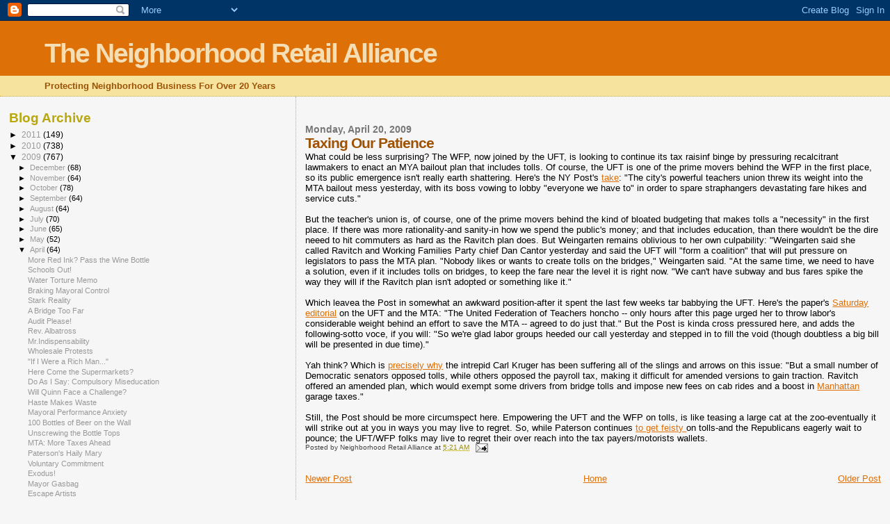

--- FILE ---
content_type: text/html; charset=UTF-8
request_url: https://momandpopnyc.blogspot.com/2009/04/taxing-our-patience.html
body_size: 10373
content:
<!DOCTYPE html>
<html dir='ltr'>
<head>
<link href='https://www.blogger.com/static/v1/widgets/55013136-widget_css_bundle.css' rel='stylesheet' type='text/css'/>
<meta content='text/html; charset=UTF-8' http-equiv='Content-Type'/>
<meta content='blogger' name='generator'/>
<link href='https://momandpopnyc.blogspot.com/favicon.ico' rel='icon' type='image/x-icon'/>
<link href='http://momandpopnyc.blogspot.com/2009/04/taxing-our-patience.html' rel='canonical'/>
<link rel="alternate" type="application/atom+xml" title="The Neighborhood Retail Alliance - Atom" href="https://momandpopnyc.blogspot.com/feeds/posts/default" />
<link rel="alternate" type="application/rss+xml" title="The Neighborhood Retail Alliance - RSS" href="https://momandpopnyc.blogspot.com/feeds/posts/default?alt=rss" />
<link rel="service.post" type="application/atom+xml" title="The Neighborhood Retail Alliance - Atom" href="https://www.blogger.com/feeds/12403538/posts/default" />

<link rel="alternate" type="application/atom+xml" title="The Neighborhood Retail Alliance - Atom" href="https://momandpopnyc.blogspot.com/feeds/6381216986303431754/comments/default" />
<!--Can't find substitution for tag [blog.ieCssRetrofitLinks]-->
<meta content='http://momandpopnyc.blogspot.com/2009/04/taxing-our-patience.html' property='og:url'/>
<meta content='Taxing Our Patience' property='og:title'/>
<meta content='What could be less surprising? The WFP, now joined by the UFT, is looking to continue its tax raisinf binge by pressuring recalcitrant lawma...' property='og:description'/>
<title>The Neighborhood Retail Alliance: Taxing Our Patience</title>
<style id='page-skin-1' type='text/css'><!--
/*
* Blogger Template Style
*
* Sand Dollar
* by Jason Sutter
* Updated by Blogger Team
*/
body {
margin:0px;
padding:0px;
background:#f6f6f6;
color:#000000;
font-size: small;
}
#outer-wrapper {
font:normal normal 100% 'Trebuchet MS',Trebuchet,Verdana,Sans-Serif;
}
a {
color:#DE7008;
}
a:hover {
color:#9E5205;
}
a img {
border-width: 0;
}
#content-wrapper {
padding-top: 0;
padding-right: 1em;
padding-bottom: 0;
padding-left: 1em;
}
@media all  {
div#main {
float:right;
width:66%;
padding-top:30px;
padding-right:0;
padding-bottom:10px;
padding-left:1em;
border-left:dotted 1px #e0ad12;
word-wrap: break-word; /* fix for long text breaking sidebar float in IE */
overflow: hidden;     /* fix for long non-text content breaking IE sidebar float */
}
div#sidebar {
margin-top:20px;
margin-right:0px;
margin-bottom:0px;
margin-left:0;
padding:0px;
text-align:left;
float: left;
width: 31%;
word-wrap: break-word; /* fix for long text breaking sidebar float in IE */
overflow: hidden;     /* fix for long non-text content breaking IE sidebar float */
}
}
@media handheld  {
div#main {
float:none;
width:90%;
}
div#sidebar {
padding-top:30px;
padding-right:7%;
padding-bottom:10px;
padding-left:3%;
}
}
#header {
padding-top:0px;
padding-right:0px;
padding-bottom:0px;
padding-left:0px;
margin-top:0px;
margin-right:0px;
margin-bottom:0px;
margin-left:0px;
border-bottom:dotted 1px #e0ad12;
background:#F5E39e;
}
h1 a:link  {
text-decoration:none;
color:#F5DEB3
}
h1 a:visited  {
text-decoration:none;
color:#F5DEB3
}
h1,h2,h3 {
margin: 0;
}
h1 {
padding-top:25px;
padding-right:0px;
padding-bottom:10px;
padding-left:5%;
color:#F5DEB3;
background:#DE7008;
font:normal bold 300% Verdana,Sans-Serif;
letter-spacing:-2px;
}
h3.post-title {
color:#9E5205;
font:normal bold 160% Verdana,Sans-Serif;
letter-spacing:-1px;
}
h3.post-title a,
h3.post-title a:visited {
color: #9E5205;
}
h2.date-header  {
margin-top:10px;
margin-right:0px;
margin-bottom:0px;
margin-left:0px;
color:#777777;
font: normal bold 105% 'Trebuchet MS',Trebuchet,Verdana,Sans-serif;
}
h4 {
color:#aa0033;
}
#sidebar h2 {
color:#B8A80D;
margin:0px;
padding:0px;
font:normal bold 150% Verdana,Sans-serif;
}
#sidebar .widget {
margin-top:0px;
margin-right:0px;
margin-bottom:33px;
margin-left:0px;
padding-top:0px;
padding-right:0px;
padding-bottom:0px;
padding-left:0px;
font-size:95%;
}
#sidebar ul {
list-style-type:none;
padding-left: 0;
margin-top: 0;
}
#sidebar li {
margin-top:0px;
margin-right:0px;
margin-bottom:0px;
margin-left:0px;
padding-top:0px;
padding-right:0px;
padding-bottom:0px;
padding-left:0px;
list-style-type:none;
font-size:95%;
}
.description {
padding:0px;
margin-top:7px;
margin-right:12%;
margin-bottom:7px;
margin-left:5%;
color:#9E5205;
background:transparent;
font:bold 100% Verdana,Sans-Serif;
}
.post {
margin-top:0px;
margin-right:0px;
margin-bottom:30px;
margin-left:0px;
}
.post strong {
color:#000000;
font-weight:bold;
}
pre,code {
color:#999999;
}
strike {
color:#999999;
}
.post-footer  {
padding:0px;
margin:0px;
color:#444444;
font-size:80%;
}
.post-footer a {
border:none;
color:#968a0a;
text-decoration:none;
}
.post-footer a:hover {
text-decoration:underline;
}
#comments {
padding:0px;
font-size:110%;
font-weight:bold;
}
.comment-author {
margin-top: 10px;
}
.comment-body {
font-size:100%;
font-weight:normal;
color:black;
}
.comment-footer {
padding-bottom:20px;
color:#444444;
font-size:80%;
font-weight:normal;
display:inline;
margin-right:10px
}
.deleted-comment  {
font-style:italic;
color:gray;
}
.comment-link  {
margin-left:.6em;
}
.profile-textblock {
clear: both;
margin-left: 0;
}
.profile-img {
float: left;
margin-top: 0;
margin-right: 5px;
margin-bottom: 5px;
margin-left: 0;
border: 2px solid #DE7008;
}
#sidebar a:link  {
color:#999999;
text-decoration:none;
}
#sidebar a:active  {
color:#ff0000;
text-decoration:none;
}
#sidebar a:visited  {
color:sidebarlinkcolor;
text-decoration:none;
}
#sidebar a:hover {
color:#B8A80D;
text-decoration:none;
}
.feed-links {
clear: both;
line-height: 2.5em;
}
#blog-pager-newer-link {
float: left;
}
#blog-pager-older-link {
float: right;
}
#blog-pager {
text-align: center;
}
.clear {
clear: both;
}
.widget-content {
margin-top: 0.5em;
}
/** Tweaks for layout editor preview */
body#layout #outer-wrapper {
margin-top: 0;
}
body#layout #main,
body#layout #sidebar {
margin-top: 10px;
padding-top: 0;
}

--></style>
<link href='https://www.blogger.com/dyn-css/authorization.css?targetBlogID=12403538&amp;zx=57604f3b-ee05-4b10-ad4a-cd5906c849fb' media='none' onload='if(media!=&#39;all&#39;)media=&#39;all&#39;' rel='stylesheet'/><noscript><link href='https://www.blogger.com/dyn-css/authorization.css?targetBlogID=12403538&amp;zx=57604f3b-ee05-4b10-ad4a-cd5906c849fb' rel='stylesheet'/></noscript>
<meta name='google-adsense-platform-account' content='ca-host-pub-1556223355139109'/>
<meta name='google-adsense-platform-domain' content='blogspot.com'/>

</head>
<body>
<div class='navbar section' id='navbar'><div class='widget Navbar' data-version='1' id='Navbar1'><script type="text/javascript">
    function setAttributeOnload(object, attribute, val) {
      if(window.addEventListener) {
        window.addEventListener('load',
          function(){ object[attribute] = val; }, false);
      } else {
        window.attachEvent('onload', function(){ object[attribute] = val; });
      }
    }
  </script>
<div id="navbar-iframe-container"></div>
<script type="text/javascript" src="https://apis.google.com/js/platform.js"></script>
<script type="text/javascript">
      gapi.load("gapi.iframes:gapi.iframes.style.bubble", function() {
        if (gapi.iframes && gapi.iframes.getContext) {
          gapi.iframes.getContext().openChild({
              url: 'https://www.blogger.com/navbar/12403538?po\x3d6381216986303431754\x26origin\x3dhttps://momandpopnyc.blogspot.com',
              where: document.getElementById("navbar-iframe-container"),
              id: "navbar-iframe"
          });
        }
      });
    </script><script type="text/javascript">
(function() {
var script = document.createElement('script');
script.type = 'text/javascript';
script.src = '//pagead2.googlesyndication.com/pagead/js/google_top_exp.js';
var head = document.getElementsByTagName('head')[0];
if (head) {
head.appendChild(script);
}})();
</script>
</div></div>
<div id='outer-wrapper'><div id='wrap2'>
<!-- skip links for text browsers -->
<span id='skiplinks' style='display:none;'>
<a href='#main'>skip to main </a> |
      <a href='#sidebar'>skip to sidebar</a>
</span>
<div id='header-wrapper'>
<div class='header section' id='header'><div class='widget Header' data-version='1' id='Header1'>
<div id='header-inner'>
<div class='titlewrapper'>
<h1 class='title'>
<a href='https://momandpopnyc.blogspot.com/'>
The Neighborhood Retail Alliance
</a>
</h1>
</div>
<div class='descriptionwrapper'>
<p class='description'><span>Protecting Neighborhood Business For Over 20 Years</span></p>
</div>
</div>
</div></div>
</div>
<div id='content-wrapper'>
<div id='crosscol-wrapper' style='text-align:center'>
<div class='crosscol no-items section' id='crosscol'></div>
</div>
<div id='main-wrapper'>
<div class='main section' id='main'><div class='widget Blog' data-version='1' id='Blog1'>
<div class='blog-posts hfeed'>

          <div class="date-outer">
        
<h2 class='date-header'><span>Monday, April 20, 2009</span></h2>

          <div class="date-posts">
        
<div class='post-outer'>
<div class='post hentry uncustomized-post-template' itemprop='blogPost' itemscope='itemscope' itemtype='http://schema.org/BlogPosting'>
<meta content='12403538' itemprop='blogId'/>
<meta content='6381216986303431754' itemprop='postId'/>
<a name='6381216986303431754'></a>
<h3 class='post-title entry-title' itemprop='name'>
Taxing Our Patience
</h3>
<div class='post-header'>
<div class='post-header-line-1'></div>
</div>
<div class='post-body entry-content' id='post-body-6381216986303431754' itemprop='description articleBody'>
What could be less surprising? The WFP, now joined by the UFT, is looking to continue its tax raisinf binge by pressuring recalcitrant lawmakers to enact an MYA bailout plan that includes tolls. Of course, the UFT is one of the prime movers behind the WFP in the first place, so its public emergence isn't really earth shattering. Here's the NY Post's <a href="http://www.nypost.com/seven/04182009/news/regionalnews/fare_hike_pols_get_schooled_164998.htm">take</a>: "The city's powerful teachers union threw its weight into the MTA bailout mess yesterday, with its boss vowing to lobby "everyone we have to" in order to spare straphangers devastating fare hikes and service cuts."<br /><br />But the teacher's union is, of course, one of the prime movers behind the kind of bloated budgeting that makes tolls a "necessity" in the first place. If there was more rationality-and sanity-in how we spend the public's money; and that includes education, than there wouldn't be the dire neeed to hit commuters as hard as the Ravitch plan does. But Weingarten remains oblivious to her own culpability: "Weingarten said she called Ravitch and Working Families Party chief Dan Cantor yesterday and said the UFT will "form a coalition" that will put pressure on legislators to pass the MTA plan. "Nobody likes or wants to create tolls on the bridges," Weingarten said. "At the same time, we need to have a solution, even if it includes tolls on bridges, to keep the fare near the level it is right now. "We can't have subway and bus fares spike the way they will if the Ravitch plan isn't adopted or something like it."<br /><br />Which leavea the Post in somewhat an awkward position-after it spent the last few weeks tar babbying the UFT. Here's the paper's <a href="http://www.nypost.com/seven/04182009/postopinion/editorials/randi__the_mta_164952.htm">Saturday editorial</a> on the <span class="blsp-spelling-error" id="SPELLING_ERROR_0">UFT</span> and the <span class="blsp-spelling-error" id="SPELLING_ERROR_1">MTA</span>: "The United Federation of Teachers honcho -- only hours after this page urged her to throw labor's considerable weight behind an effort to save the <span class="blsp-spelling-error" id="SPELLING_ERROR_2">MTA</span> -- agreed to do just that." But the Post is kinda cross pressured here, and adds the following-<span class="blsp-spelling-error" id="SPELLING_ERROR_3">sotto</span> <span class="blsp-spelling-error" id="SPELLING_ERROR_4">voce</span>, if you will: "So we're glad labor groups heeded our call yesterday and stepped in to fill the void (though doubtless a big bill will be presented in due time)."<br /><br /><span class="blsp-spelling-error" id="SPELLING_ERROR_5">Yah</span> think? Which is <a href="http://www.nydailynews.com/news/2009/04/18/2009-04-18_governor_paterson_urges_albany_republicans_to_vote_for_mta_bailout_before_fare_h.html">precisely why</a> the intrepid Carl Kruger has been suffering all of the slings and arrows on this issue: "But a small number of Democratic senators opposed tolls, while others opposed the payroll tax, making it difficult for amended versions to gain traction. <span class="blsp-spelling-error" id="SPELLING_ERROR_6">Ravitch</span> offered an amended plan, which would exempt some drivers from bridge tolls and impose new fees on cab rides and a boost in <a href="http://www.nydailynews.com/topics/Manhattan" title="Manhattan">Manhattan</a> garage taxes."<br /><br />Still, the Post should be more circumspect here. Empowering the <span class="blsp-spelling-error" id="SPELLING_ERROR_7">UFT</span> and the <span class="blsp-spelling-error" id="SPELLING_ERROR_8">WFP</span> on tolls, is like teasing a large cat at the zoo-eventually it will strike out at you in ways you may live to regret. So, while Paterson continues <a href="http://www.nypost.com/seven/04182009/news/regionalnews/gov_to_toll_plan_critics__lets_take_this_164992.htm">to get feisty </a>on tolls-and the Republicans eagerly wait to pounce; the <span class="blsp-spelling-error" id="SPELLING_ERROR_9">UFT</span>/<span class="blsp-spelling-error" id="SPELLING_ERROR_10">WFP</span> folks may live to regret their over reach into the tax payers/motorists wallets.
<div style='clear: both;'></div>
</div>
<div class='post-footer'>
<div class='post-footer-line post-footer-line-1'>
<span class='post-author vcard'>
Posted by
<span class='fn' itemprop='author' itemscope='itemscope' itemtype='http://schema.org/Person'>
<span itemprop='name'>Neighborhood Retail Alliance</span>
</span>
</span>
<span class='post-timestamp'>
at
<meta content='http://momandpopnyc.blogspot.com/2009/04/taxing-our-patience.html' itemprop='url'/>
<a class='timestamp-link' href='https://momandpopnyc.blogspot.com/2009/04/taxing-our-patience.html' rel='bookmark' title='permanent link'><abbr class='published' itemprop='datePublished' title='2009-04-20T05:21:00-04:00'>5:21 AM</abbr></a>
</span>
<span class='post-comment-link'>
</span>
<span class='post-icons'>
<span class='item-action'>
<a href='https://www.blogger.com/email-post/12403538/6381216986303431754' title='Email Post'>
<img alt='' class='icon-action' height='13' src='https://resources.blogblog.com/img/icon18_email.gif' width='18'/>
</a>
</span>
<span class='item-control blog-admin pid-2085201228'>
<a href='https://www.blogger.com/post-edit.g?blogID=12403538&postID=6381216986303431754&from=pencil' title='Edit Post'>
<img alt='' class='icon-action' height='18' src='https://resources.blogblog.com/img/icon18_edit_allbkg.gif' width='18'/>
</a>
</span>
</span>
<div class='post-share-buttons goog-inline-block'>
</div>
</div>
<div class='post-footer-line post-footer-line-2'>
<span class='post-labels'>
</span>
</div>
<div class='post-footer-line post-footer-line-3'>
<span class='post-location'>
</span>
</div>
</div>
</div>
<div class='comments' id='comments'>
<a name='comments'></a>
</div>
</div>

        </div></div>
      
</div>
<div class='blog-pager' id='blog-pager'>
<span id='blog-pager-newer-link'>
<a class='blog-pager-newer-link' href='https://momandpopnyc.blogspot.com/2009/04/escape-artists.html' id='Blog1_blog-pager-newer-link' title='Newer Post'>Newer Post</a>
</span>
<span id='blog-pager-older-link'>
<a class='blog-pager-older-link' href='https://momandpopnyc.blogspot.com/2009/04/mayoral-control-freaks.html' id='Blog1_blog-pager-older-link' title='Older Post'>Older Post</a>
</span>
<a class='home-link' href='https://momandpopnyc.blogspot.com/'>Home</a>
</div>
<div class='clear'></div>
<div class='post-feeds'>
</div>
</div></div>
</div>
<div id='sidebar-wrapper'>
<div class='sidebar section' id='sidebar'><div class='widget BlogArchive' data-version='1' id='BlogArchive1'>
<h2>Blog Archive</h2>
<div class='widget-content'>
<div id='ArchiveList'>
<div id='BlogArchive1_ArchiveList'>
<ul class='hierarchy'>
<li class='archivedate collapsed'>
<a class='toggle' href='javascript:void(0)'>
<span class='zippy'>

        &#9658;&#160;
      
</span>
</a>
<a class='post-count-link' href='https://momandpopnyc.blogspot.com/2011/'>
2011
</a>
<span class='post-count' dir='ltr'>(149)</span>
<ul class='hierarchy'>
<li class='archivedate collapsed'>
<a class='toggle' href='javascript:void(0)'>
<span class='zippy'>

        &#9658;&#160;
      
</span>
</a>
<a class='post-count-link' href='https://momandpopnyc.blogspot.com/2011/03/'>
March
</a>
<span class='post-count' dir='ltr'>(21)</span>
</li>
</ul>
<ul class='hierarchy'>
<li class='archivedate collapsed'>
<a class='toggle' href='javascript:void(0)'>
<span class='zippy'>

        &#9658;&#160;
      
</span>
</a>
<a class='post-count-link' href='https://momandpopnyc.blogspot.com/2011/02/'>
February
</a>
<span class='post-count' dir='ltr'>(63)</span>
</li>
</ul>
<ul class='hierarchy'>
<li class='archivedate collapsed'>
<a class='toggle' href='javascript:void(0)'>
<span class='zippy'>

        &#9658;&#160;
      
</span>
</a>
<a class='post-count-link' href='https://momandpopnyc.blogspot.com/2011/01/'>
January
</a>
<span class='post-count' dir='ltr'>(65)</span>
</li>
</ul>
</li>
</ul>
<ul class='hierarchy'>
<li class='archivedate collapsed'>
<a class='toggle' href='javascript:void(0)'>
<span class='zippy'>

        &#9658;&#160;
      
</span>
</a>
<a class='post-count-link' href='https://momandpopnyc.blogspot.com/2010/'>
2010
</a>
<span class='post-count' dir='ltr'>(738)</span>
<ul class='hierarchy'>
<li class='archivedate collapsed'>
<a class='toggle' href='javascript:void(0)'>
<span class='zippy'>

        &#9658;&#160;
      
</span>
</a>
<a class='post-count-link' href='https://momandpopnyc.blogspot.com/2010/12/'>
December
</a>
<span class='post-count' dir='ltr'>(71)</span>
</li>
</ul>
<ul class='hierarchy'>
<li class='archivedate collapsed'>
<a class='toggle' href='javascript:void(0)'>
<span class='zippy'>

        &#9658;&#160;
      
</span>
</a>
<a class='post-count-link' href='https://momandpopnyc.blogspot.com/2010/11/'>
November
</a>
<span class='post-count' dir='ltr'>(66)</span>
</li>
</ul>
<ul class='hierarchy'>
<li class='archivedate collapsed'>
<a class='toggle' href='javascript:void(0)'>
<span class='zippy'>

        &#9658;&#160;
      
</span>
</a>
<a class='post-count-link' href='https://momandpopnyc.blogspot.com/2010/10/'>
October
</a>
<span class='post-count' dir='ltr'>(56)</span>
</li>
</ul>
<ul class='hierarchy'>
<li class='archivedate collapsed'>
<a class='toggle' href='javascript:void(0)'>
<span class='zippy'>

        &#9658;&#160;
      
</span>
</a>
<a class='post-count-link' href='https://momandpopnyc.blogspot.com/2010/09/'>
September
</a>
<span class='post-count' dir='ltr'>(59)</span>
</li>
</ul>
<ul class='hierarchy'>
<li class='archivedate collapsed'>
<a class='toggle' href='javascript:void(0)'>
<span class='zippy'>

        &#9658;&#160;
      
</span>
</a>
<a class='post-count-link' href='https://momandpopnyc.blogspot.com/2010/08/'>
August
</a>
<span class='post-count' dir='ltr'>(63)</span>
</li>
</ul>
<ul class='hierarchy'>
<li class='archivedate collapsed'>
<a class='toggle' href='javascript:void(0)'>
<span class='zippy'>

        &#9658;&#160;
      
</span>
</a>
<a class='post-count-link' href='https://momandpopnyc.blogspot.com/2010/07/'>
July
</a>
<span class='post-count' dir='ltr'>(66)</span>
</li>
</ul>
<ul class='hierarchy'>
<li class='archivedate collapsed'>
<a class='toggle' href='javascript:void(0)'>
<span class='zippy'>

        &#9658;&#160;
      
</span>
</a>
<a class='post-count-link' href='https://momandpopnyc.blogspot.com/2010/06/'>
June
</a>
<span class='post-count' dir='ltr'>(58)</span>
</li>
</ul>
<ul class='hierarchy'>
<li class='archivedate collapsed'>
<a class='toggle' href='javascript:void(0)'>
<span class='zippy'>

        &#9658;&#160;
      
</span>
</a>
<a class='post-count-link' href='https://momandpopnyc.blogspot.com/2010/05/'>
May
</a>
<span class='post-count' dir='ltr'>(64)</span>
</li>
</ul>
<ul class='hierarchy'>
<li class='archivedate collapsed'>
<a class='toggle' href='javascript:void(0)'>
<span class='zippy'>

        &#9658;&#160;
      
</span>
</a>
<a class='post-count-link' href='https://momandpopnyc.blogspot.com/2010/04/'>
April
</a>
<span class='post-count' dir='ltr'>(70)</span>
</li>
</ul>
<ul class='hierarchy'>
<li class='archivedate collapsed'>
<a class='toggle' href='javascript:void(0)'>
<span class='zippy'>

        &#9658;&#160;
      
</span>
</a>
<a class='post-count-link' href='https://momandpopnyc.blogspot.com/2010/03/'>
March
</a>
<span class='post-count' dir='ltr'>(58)</span>
</li>
</ul>
<ul class='hierarchy'>
<li class='archivedate collapsed'>
<a class='toggle' href='javascript:void(0)'>
<span class='zippy'>

        &#9658;&#160;
      
</span>
</a>
<a class='post-count-link' href='https://momandpopnyc.blogspot.com/2010/02/'>
February
</a>
<span class='post-count' dir='ltr'>(54)</span>
</li>
</ul>
<ul class='hierarchy'>
<li class='archivedate collapsed'>
<a class='toggle' href='javascript:void(0)'>
<span class='zippy'>

        &#9658;&#160;
      
</span>
</a>
<a class='post-count-link' href='https://momandpopnyc.blogspot.com/2010/01/'>
January
</a>
<span class='post-count' dir='ltr'>(53)</span>
</li>
</ul>
</li>
</ul>
<ul class='hierarchy'>
<li class='archivedate expanded'>
<a class='toggle' href='javascript:void(0)'>
<span class='zippy toggle-open'>

        &#9660;&#160;
      
</span>
</a>
<a class='post-count-link' href='https://momandpopnyc.blogspot.com/2009/'>
2009
</a>
<span class='post-count' dir='ltr'>(767)</span>
<ul class='hierarchy'>
<li class='archivedate collapsed'>
<a class='toggle' href='javascript:void(0)'>
<span class='zippy'>

        &#9658;&#160;
      
</span>
</a>
<a class='post-count-link' href='https://momandpopnyc.blogspot.com/2009/12/'>
December
</a>
<span class='post-count' dir='ltr'>(68)</span>
</li>
</ul>
<ul class='hierarchy'>
<li class='archivedate collapsed'>
<a class='toggle' href='javascript:void(0)'>
<span class='zippy'>

        &#9658;&#160;
      
</span>
</a>
<a class='post-count-link' href='https://momandpopnyc.blogspot.com/2009/11/'>
November
</a>
<span class='post-count' dir='ltr'>(64)</span>
</li>
</ul>
<ul class='hierarchy'>
<li class='archivedate collapsed'>
<a class='toggle' href='javascript:void(0)'>
<span class='zippy'>

        &#9658;&#160;
      
</span>
</a>
<a class='post-count-link' href='https://momandpopnyc.blogspot.com/2009/10/'>
October
</a>
<span class='post-count' dir='ltr'>(78)</span>
</li>
</ul>
<ul class='hierarchy'>
<li class='archivedate collapsed'>
<a class='toggle' href='javascript:void(0)'>
<span class='zippy'>

        &#9658;&#160;
      
</span>
</a>
<a class='post-count-link' href='https://momandpopnyc.blogspot.com/2009/09/'>
September
</a>
<span class='post-count' dir='ltr'>(64)</span>
</li>
</ul>
<ul class='hierarchy'>
<li class='archivedate collapsed'>
<a class='toggle' href='javascript:void(0)'>
<span class='zippy'>

        &#9658;&#160;
      
</span>
</a>
<a class='post-count-link' href='https://momandpopnyc.blogspot.com/2009/08/'>
August
</a>
<span class='post-count' dir='ltr'>(64)</span>
</li>
</ul>
<ul class='hierarchy'>
<li class='archivedate collapsed'>
<a class='toggle' href='javascript:void(0)'>
<span class='zippy'>

        &#9658;&#160;
      
</span>
</a>
<a class='post-count-link' href='https://momandpopnyc.blogspot.com/2009/07/'>
July
</a>
<span class='post-count' dir='ltr'>(70)</span>
</li>
</ul>
<ul class='hierarchy'>
<li class='archivedate collapsed'>
<a class='toggle' href='javascript:void(0)'>
<span class='zippy'>

        &#9658;&#160;
      
</span>
</a>
<a class='post-count-link' href='https://momandpopnyc.blogspot.com/2009/06/'>
June
</a>
<span class='post-count' dir='ltr'>(65)</span>
</li>
</ul>
<ul class='hierarchy'>
<li class='archivedate collapsed'>
<a class='toggle' href='javascript:void(0)'>
<span class='zippy'>

        &#9658;&#160;
      
</span>
</a>
<a class='post-count-link' href='https://momandpopnyc.blogspot.com/2009/05/'>
May
</a>
<span class='post-count' dir='ltr'>(52)</span>
</li>
</ul>
<ul class='hierarchy'>
<li class='archivedate expanded'>
<a class='toggle' href='javascript:void(0)'>
<span class='zippy toggle-open'>

        &#9660;&#160;
      
</span>
</a>
<a class='post-count-link' href='https://momandpopnyc.blogspot.com/2009/04/'>
April
</a>
<span class='post-count' dir='ltr'>(64)</span>
<ul class='posts'>
<li><a href='https://momandpopnyc.blogspot.com/2009/04/more-red-ink-pass-wine-bottle.html'>More Red Ink? Pass the Wine Bottle</a></li>
<li><a href='https://momandpopnyc.blogspot.com/2009/04/schools-out.html'>Schools Out!</a></li>
<li><a href='https://momandpopnyc.blogspot.com/2009/04/water-torture-memo.html'>Water Torture Memo</a></li>
<li><a href='https://momandpopnyc.blogspot.com/2009/04/braking-mayoral-control.html'>Braking Mayoral Control</a></li>
<li><a href='https://momandpopnyc.blogspot.com/2009/04/stark-reality.html'>Stark Reality</a></li>
<li><a href='https://momandpopnyc.blogspot.com/2009/04/bridge-too-far.html'>A Bridge Too Far</a></li>
<li><a href='https://momandpopnyc.blogspot.com/2009/04/audit-please.html'>Audit Please!</a></li>
<li><a href='https://momandpopnyc.blogspot.com/2009/04/rev-albatross.html'>Rev. Albatross</a></li>
<li><a href='https://momandpopnyc.blogspot.com/2009/04/mrindispensability.html'>Mr.Indispensability</a></li>
<li><a href='https://momandpopnyc.blogspot.com/2009/04/wholesale-protests.html'>Wholesale Protests</a></li>
<li><a href='https://momandpopnyc.blogspot.com/2009/04/if-i-were-rich-man.html'>&quot;If I Were a Rich Man...&quot;</a></li>
<li><a href='https://momandpopnyc.blogspot.com/2009/04/here-come-supermarkets.html'>Here Come the Supermarkets?</a></li>
<li><a href='https://momandpopnyc.blogspot.com/2009/04/do-as-i-say-compulsory-miseducation.html'>Do As I Say: Compulsory Miseducation</a></li>
<li><a href='https://momandpopnyc.blogspot.com/2009/04/will-quinn-face-challenge.html'>Will Quinn Face a Challenge?</a></li>
<li><a href='https://momandpopnyc.blogspot.com/2009/04/haste-makes-waste.html'>Haste Makes Waste</a></li>
<li><a href='https://momandpopnyc.blogspot.com/2009/04/mayoral-performance-anxiety.html'>Mayoral Performance Anxiety</a></li>
<li><a href='https://momandpopnyc.blogspot.com/2009/04/100-bottles-of-beer-on-wall.html'>100 Bottles of Beer on the Wall</a></li>
<li><a href='https://momandpopnyc.blogspot.com/2009/04/unscrewing-bottle-tops.html'>Unscrewing the Bottle Tops</a></li>
<li><a href='https://momandpopnyc.blogspot.com/2009/04/mta-more-taxes-ahead.html'>MTA: More Taxes Ahead</a></li>
<li><a href='https://momandpopnyc.blogspot.com/2009/04/patersons-haily-mary.html'>Paterson&#39;s Haily Mary</a></li>
<li><a href='https://momandpopnyc.blogspot.com/2009/04/voluntary-commitment.html'>Voluntary Commitment</a></li>
<li><a href='https://momandpopnyc.blogspot.com/2009/04/exodus.html'>Exodus!</a></li>
<li><a href='https://momandpopnyc.blogspot.com/2009/04/mayor-gasbag.html'>Mayor Gasbag</a></li>
<li><a href='https://momandpopnyc.blogspot.com/2009/04/escape-artists.html'>Escape Artists</a></li>
<li><a href='https://momandpopnyc.blogspot.com/2009/04/taxing-our-patience.html'>Taxing Our Patience</a></li>
<li><a href='https://momandpopnyc.blogspot.com/2009/04/mayoral-control-freaks.html'>Mayoral Control Freaks</a></li>
<li><a href='https://momandpopnyc.blogspot.com/2009/04/last-rites.html'>Last Rites?</a></li>
<li><a href='https://momandpopnyc.blogspot.com/2009/04/party-pooper.html'>Party Pooper</a></li>
<li><a href='https://momandpopnyc.blogspot.com/2009/04/bridge-to-nowhere.html'>A Bridge to Nowhere</a></li>
<li><a href='https://momandpopnyc.blogspot.com/2009/04/disrespects-it-workers.html'>A&amp;P Disrespects It Workers</a></li>
<li><a href='https://momandpopnyc.blogspot.com/2009/04/my-yuengeling-my-yuengeling.html'>My Yuengeling, My Yuengeling</a></li>
<li><a href='https://momandpopnyc.blogspot.com/2009/04/five-borough-fraud.html'>Five Borough Fraud</a></li>
<li><a href='https://momandpopnyc.blogspot.com/2009/04/bottled-up-logic.html'>Bottled Up Logic</a></li>
<li><a href='https://momandpopnyc.blogspot.com/2009/04/garbage-in-garbage-not-out.html'>Garbage In, Garbage Not Out</a></li>
<li><a href='https://momandpopnyc.blogspot.com/2009/04/sweet-and-sour-politics.html'>Sweet and Sour Politics</a></li>
<li><a href='https://momandpopnyc.blogspot.com/2009/04/political-hermaphrodite.html'>Political Hermaphrodite</a></li>
<li><a href='https://momandpopnyc.blogspot.com/2009/04/mi-familia-no-es-su-familia.html'>Mi Familia No Es Su Familia</a></li>
<li><a href='https://momandpopnyc.blogspot.com/2009/04/tip-of-iceberg.html'>Tip of the Iceberg</a></li>
<li><a href='https://momandpopnyc.blogspot.com/2009/04/pinnochio-bloomberg.html'>Pinnochio Bloomberg</a></li>
<li><a href='https://momandpopnyc.blogspot.com/2009/04/schools-for-scoundrels.html'>Schools for Scoundrels</a></li>
<li><a href='https://momandpopnyc.blogspot.com/2009/04/coming-soon-nypirg-tax.html'>Coming Soon: The NYPIRG Tax</a></li>
<li><a href='https://momandpopnyc.blogspot.com/2009/04/unshared-sacrifice.html'>Unshared Sacrifice</a></li>
<li><a href='https://momandpopnyc.blogspot.com/2009/04/anne-on-money.html'>Anne on the Money</a></li>
<li><a href='https://momandpopnyc.blogspot.com/2009/04/sweet-science.html'>Sweet Science?</a></li>
<li><a href='https://momandpopnyc.blogspot.com/2009/04/ida-badly-in-need-of-reform.html'>IDA: Badly in Need of Reform</a></li>
<li><a href='https://momandpopnyc.blogspot.com/2009/04/money-talks.html'>Money Talks</a></li>
<li><a href='https://momandpopnyc.blogspot.com/2009/04/bloombergs-house-of-commons.html'>Bloomberg&#39;s House of Commons</a></li>
<li><a href='https://momandpopnyc.blogspot.com/2009/04/comrade-carl.html'>Comrade Carl</a></li>
<li><a href='https://momandpopnyc.blogspot.com/2009/04/dr-frieden-bloombergs-super-nanny-isnt.html'>Dr. Frieden, Bloomberg&#39;s Super Nanny, Isn&#39;t Worth ...</a></li>
<li><a href='https://momandpopnyc.blogspot.com/2009/04/push-comes-to-shove.html'>Push Comes to Shove</a></li>
<li><a href='https://momandpopnyc.blogspot.com/2009/04/last-store-standing.html'>Last Store Standing</a></li>
<li><a href='https://momandpopnyc.blogspot.com/2009/04/patersons-limbo.html'>Paterson&#39;s Limbo</a></li>
<li><a href='https://momandpopnyc.blogspot.com/2009/04/in-loco-parentis.html'>In Loco Parentis</a></li>
<li><a href='https://momandpopnyc.blogspot.com/2009/04/budgeting-back.html'>Budgeting Back</a></li>
<li><a href='https://momandpopnyc.blogspot.com/2009/04/taxing-habit.html'>Taxing Habit</a></li>
<li><a href='https://momandpopnyc.blogspot.com/2009/04/fat-city.html'>Fat City</a></li>
<li><a href='https://momandpopnyc.blogspot.com/2009/04/waterboarding-legalized.html'>Waterboarding  Legalized!</a></li>
<li><a href='https://momandpopnyc.blogspot.com/2009/04/governor-spaulding.html'>Governor Spaulding</a></li>
<li><a href='https://momandpopnyc.blogspot.com/2009/04/bell-tolls-for-limbaugh.html'>Bell Tolls for Limbaugh?</a></li>
<li><a href='https://momandpopnyc.blogspot.com/2009/04/revise-that-law.html'>Revise That Law!</a></li>
<li><a href='https://momandpopnyc.blogspot.com/2009/04/smoking-guns.html'>Smoking Guns</a></li>
<li><a href='https://momandpopnyc.blogspot.com/2009/04/bell-tolls.html'>Bell Tolls</a></li>
<li><a href='https://momandpopnyc.blogspot.com/2009/04/rev-bagman.html'>Rev. Bagman</a></li>
<li><a href='https://momandpopnyc.blogspot.com/2009/04/rewined.html'>Rewined</a></li>
</ul>
</li>
</ul>
<ul class='hierarchy'>
<li class='archivedate collapsed'>
<a class='toggle' href='javascript:void(0)'>
<span class='zippy'>

        &#9658;&#160;
      
</span>
</a>
<a class='post-count-link' href='https://momandpopnyc.blogspot.com/2009/03/'>
March
</a>
<span class='post-count' dir='ltr'>(60)</span>
</li>
</ul>
<ul class='hierarchy'>
<li class='archivedate collapsed'>
<a class='toggle' href='javascript:void(0)'>
<span class='zippy'>

        &#9658;&#160;
      
</span>
</a>
<a class='post-count-link' href='https://momandpopnyc.blogspot.com/2009/02/'>
February
</a>
<span class='post-count' dir='ltr'>(51)</span>
</li>
</ul>
<ul class='hierarchy'>
<li class='archivedate collapsed'>
<a class='toggle' href='javascript:void(0)'>
<span class='zippy'>

        &#9658;&#160;
      
</span>
</a>
<a class='post-count-link' href='https://momandpopnyc.blogspot.com/2009/01/'>
January
</a>
<span class='post-count' dir='ltr'>(67)</span>
</li>
</ul>
</li>
</ul>
<ul class='hierarchy'>
<li class='archivedate collapsed'>
<a class='toggle' href='javascript:void(0)'>
<span class='zippy'>

        &#9658;&#160;
      
</span>
</a>
<a class='post-count-link' href='https://momandpopnyc.blogspot.com/2008/'>
2008
</a>
<span class='post-count' dir='ltr'>(733)</span>
<ul class='hierarchy'>
<li class='archivedate collapsed'>
<a class='toggle' href='javascript:void(0)'>
<span class='zippy'>

        &#9658;&#160;
      
</span>
</a>
<a class='post-count-link' href='https://momandpopnyc.blogspot.com/2008/12/'>
December
</a>
<span class='post-count' dir='ltr'>(84)</span>
</li>
</ul>
<ul class='hierarchy'>
<li class='archivedate collapsed'>
<a class='toggle' href='javascript:void(0)'>
<span class='zippy'>

        &#9658;&#160;
      
</span>
</a>
<a class='post-count-link' href='https://momandpopnyc.blogspot.com/2008/11/'>
November
</a>
<span class='post-count' dir='ltr'>(82)</span>
</li>
</ul>
<ul class='hierarchy'>
<li class='archivedate collapsed'>
<a class='toggle' href='javascript:void(0)'>
<span class='zippy'>

        &#9658;&#160;
      
</span>
</a>
<a class='post-count-link' href='https://momandpopnyc.blogspot.com/2008/10/'>
October
</a>
<span class='post-count' dir='ltr'>(107)</span>
</li>
</ul>
<ul class='hierarchy'>
<li class='archivedate collapsed'>
<a class='toggle' href='javascript:void(0)'>
<span class='zippy'>

        &#9658;&#160;
      
</span>
</a>
<a class='post-count-link' href='https://momandpopnyc.blogspot.com/2008/09/'>
September
</a>
<span class='post-count' dir='ltr'>(69)</span>
</li>
</ul>
<ul class='hierarchy'>
<li class='archivedate collapsed'>
<a class='toggle' href='javascript:void(0)'>
<span class='zippy'>

        &#9658;&#160;
      
</span>
</a>
<a class='post-count-link' href='https://momandpopnyc.blogspot.com/2008/08/'>
August
</a>
<span class='post-count' dir='ltr'>(48)</span>
</li>
</ul>
<ul class='hierarchy'>
<li class='archivedate collapsed'>
<a class='toggle' href='javascript:void(0)'>
<span class='zippy'>

        &#9658;&#160;
      
</span>
</a>
<a class='post-count-link' href='https://momandpopnyc.blogspot.com/2008/07/'>
July
</a>
<span class='post-count' dir='ltr'>(63)</span>
</li>
</ul>
<ul class='hierarchy'>
<li class='archivedate collapsed'>
<a class='toggle' href='javascript:void(0)'>
<span class='zippy'>

        &#9658;&#160;
      
</span>
</a>
<a class='post-count-link' href='https://momandpopnyc.blogspot.com/2008/06/'>
June
</a>
<span class='post-count' dir='ltr'>(56)</span>
</li>
</ul>
<ul class='hierarchy'>
<li class='archivedate collapsed'>
<a class='toggle' href='javascript:void(0)'>
<span class='zippy'>

        &#9658;&#160;
      
</span>
</a>
<a class='post-count-link' href='https://momandpopnyc.blogspot.com/2008/05/'>
May
</a>
<span class='post-count' dir='ltr'>(47)</span>
</li>
</ul>
<ul class='hierarchy'>
<li class='archivedate collapsed'>
<a class='toggle' href='javascript:void(0)'>
<span class='zippy'>

        &#9658;&#160;
      
</span>
</a>
<a class='post-count-link' href='https://momandpopnyc.blogspot.com/2008/04/'>
April
</a>
<span class='post-count' dir='ltr'>(63)</span>
</li>
</ul>
<ul class='hierarchy'>
<li class='archivedate collapsed'>
<a class='toggle' href='javascript:void(0)'>
<span class='zippy'>

        &#9658;&#160;
      
</span>
</a>
<a class='post-count-link' href='https://momandpopnyc.blogspot.com/2008/03/'>
March
</a>
<span class='post-count' dir='ltr'>(40)</span>
</li>
</ul>
<ul class='hierarchy'>
<li class='archivedate collapsed'>
<a class='toggle' href='javascript:void(0)'>
<span class='zippy'>

        &#9658;&#160;
      
</span>
</a>
<a class='post-count-link' href='https://momandpopnyc.blogspot.com/2008/02/'>
February
</a>
<span class='post-count' dir='ltr'>(34)</span>
</li>
</ul>
<ul class='hierarchy'>
<li class='archivedate collapsed'>
<a class='toggle' href='javascript:void(0)'>
<span class='zippy'>

        &#9658;&#160;
      
</span>
</a>
<a class='post-count-link' href='https://momandpopnyc.blogspot.com/2008/01/'>
January
</a>
<span class='post-count' dir='ltr'>(40)</span>
</li>
</ul>
</li>
</ul>
<ul class='hierarchy'>
<li class='archivedate collapsed'>
<a class='toggle' href='javascript:void(0)'>
<span class='zippy'>

        &#9658;&#160;
      
</span>
</a>
<a class='post-count-link' href='https://momandpopnyc.blogspot.com/2007/'>
2007
</a>
<span class='post-count' dir='ltr'>(601)</span>
<ul class='hierarchy'>
<li class='archivedate collapsed'>
<a class='toggle' href='javascript:void(0)'>
<span class='zippy'>

        &#9658;&#160;
      
</span>
</a>
<a class='post-count-link' href='https://momandpopnyc.blogspot.com/2007/12/'>
December
</a>
<span class='post-count' dir='ltr'>(42)</span>
</li>
</ul>
<ul class='hierarchy'>
<li class='archivedate collapsed'>
<a class='toggle' href='javascript:void(0)'>
<span class='zippy'>

        &#9658;&#160;
      
</span>
</a>
<a class='post-count-link' href='https://momandpopnyc.blogspot.com/2007/11/'>
November
</a>
<span class='post-count' dir='ltr'>(55)</span>
</li>
</ul>
<ul class='hierarchy'>
<li class='archivedate collapsed'>
<a class='toggle' href='javascript:void(0)'>
<span class='zippy'>

        &#9658;&#160;
      
</span>
</a>
<a class='post-count-link' href='https://momandpopnyc.blogspot.com/2007/10/'>
October
</a>
<span class='post-count' dir='ltr'>(57)</span>
</li>
</ul>
<ul class='hierarchy'>
<li class='archivedate collapsed'>
<a class='toggle' href='javascript:void(0)'>
<span class='zippy'>

        &#9658;&#160;
      
</span>
</a>
<a class='post-count-link' href='https://momandpopnyc.blogspot.com/2007/09/'>
September
</a>
<span class='post-count' dir='ltr'>(54)</span>
</li>
</ul>
<ul class='hierarchy'>
<li class='archivedate collapsed'>
<a class='toggle' href='javascript:void(0)'>
<span class='zippy'>

        &#9658;&#160;
      
</span>
</a>
<a class='post-count-link' href='https://momandpopnyc.blogspot.com/2007/08/'>
August
</a>
<span class='post-count' dir='ltr'>(49)</span>
</li>
</ul>
<ul class='hierarchy'>
<li class='archivedate collapsed'>
<a class='toggle' href='javascript:void(0)'>
<span class='zippy'>

        &#9658;&#160;
      
</span>
</a>
<a class='post-count-link' href='https://momandpopnyc.blogspot.com/2007/07/'>
July
</a>
<span class='post-count' dir='ltr'>(50)</span>
</li>
</ul>
<ul class='hierarchy'>
<li class='archivedate collapsed'>
<a class='toggle' href='javascript:void(0)'>
<span class='zippy'>

        &#9658;&#160;
      
</span>
</a>
<a class='post-count-link' href='https://momandpopnyc.blogspot.com/2007/06/'>
June
</a>
<span class='post-count' dir='ltr'>(55)</span>
</li>
</ul>
<ul class='hierarchy'>
<li class='archivedate collapsed'>
<a class='toggle' href='javascript:void(0)'>
<span class='zippy'>

        &#9658;&#160;
      
</span>
</a>
<a class='post-count-link' href='https://momandpopnyc.blogspot.com/2007/05/'>
May
</a>
<span class='post-count' dir='ltr'>(53)</span>
</li>
</ul>
<ul class='hierarchy'>
<li class='archivedate collapsed'>
<a class='toggle' href='javascript:void(0)'>
<span class='zippy'>

        &#9658;&#160;
      
</span>
</a>
<a class='post-count-link' href='https://momandpopnyc.blogspot.com/2007/04/'>
April
</a>
<span class='post-count' dir='ltr'>(60)</span>
</li>
</ul>
<ul class='hierarchy'>
<li class='archivedate collapsed'>
<a class='toggle' href='javascript:void(0)'>
<span class='zippy'>

        &#9658;&#160;
      
</span>
</a>
<a class='post-count-link' href='https://momandpopnyc.blogspot.com/2007/03/'>
March
</a>
<span class='post-count' dir='ltr'>(42)</span>
</li>
</ul>
<ul class='hierarchy'>
<li class='archivedate collapsed'>
<a class='toggle' href='javascript:void(0)'>
<span class='zippy'>

        &#9658;&#160;
      
</span>
</a>
<a class='post-count-link' href='https://momandpopnyc.blogspot.com/2007/02/'>
February
</a>
<span class='post-count' dir='ltr'>(44)</span>
</li>
</ul>
<ul class='hierarchy'>
<li class='archivedate collapsed'>
<a class='toggle' href='javascript:void(0)'>
<span class='zippy'>

        &#9658;&#160;
      
</span>
</a>
<a class='post-count-link' href='https://momandpopnyc.blogspot.com/2007/01/'>
January
</a>
<span class='post-count' dir='ltr'>(40)</span>
</li>
</ul>
</li>
</ul>
<ul class='hierarchy'>
<li class='archivedate collapsed'>
<a class='toggle' href='javascript:void(0)'>
<span class='zippy'>

        &#9658;&#160;
      
</span>
</a>
<a class='post-count-link' href='https://momandpopnyc.blogspot.com/2006/'>
2006
</a>
<span class='post-count' dir='ltr'>(514)</span>
<ul class='hierarchy'>
<li class='archivedate collapsed'>
<a class='toggle' href='javascript:void(0)'>
<span class='zippy'>

        &#9658;&#160;
      
</span>
</a>
<a class='post-count-link' href='https://momandpopnyc.blogspot.com/2006/12/'>
December
</a>
<span class='post-count' dir='ltr'>(22)</span>
</li>
</ul>
<ul class='hierarchy'>
<li class='archivedate collapsed'>
<a class='toggle' href='javascript:void(0)'>
<span class='zippy'>

        &#9658;&#160;
      
</span>
</a>
<a class='post-count-link' href='https://momandpopnyc.blogspot.com/2006/11/'>
November
</a>
<span class='post-count' dir='ltr'>(24)</span>
</li>
</ul>
<ul class='hierarchy'>
<li class='archivedate collapsed'>
<a class='toggle' href='javascript:void(0)'>
<span class='zippy'>

        &#9658;&#160;
      
</span>
</a>
<a class='post-count-link' href='https://momandpopnyc.blogspot.com/2006/10/'>
October
</a>
<span class='post-count' dir='ltr'>(40)</span>
</li>
</ul>
<ul class='hierarchy'>
<li class='archivedate collapsed'>
<a class='toggle' href='javascript:void(0)'>
<span class='zippy'>

        &#9658;&#160;
      
</span>
</a>
<a class='post-count-link' href='https://momandpopnyc.blogspot.com/2006/09/'>
September
</a>
<span class='post-count' dir='ltr'>(29)</span>
</li>
</ul>
<ul class='hierarchy'>
<li class='archivedate collapsed'>
<a class='toggle' href='javascript:void(0)'>
<span class='zippy'>

        &#9658;&#160;
      
</span>
</a>
<a class='post-count-link' href='https://momandpopnyc.blogspot.com/2006/08/'>
August
</a>
<span class='post-count' dir='ltr'>(37)</span>
</li>
</ul>
<ul class='hierarchy'>
<li class='archivedate collapsed'>
<a class='toggle' href='javascript:void(0)'>
<span class='zippy'>

        &#9658;&#160;
      
</span>
</a>
<a class='post-count-link' href='https://momandpopnyc.blogspot.com/2006/07/'>
July
</a>
<span class='post-count' dir='ltr'>(37)</span>
</li>
</ul>
<ul class='hierarchy'>
<li class='archivedate collapsed'>
<a class='toggle' href='javascript:void(0)'>
<span class='zippy'>

        &#9658;&#160;
      
</span>
</a>
<a class='post-count-link' href='https://momandpopnyc.blogspot.com/2006/06/'>
June
</a>
<span class='post-count' dir='ltr'>(41)</span>
</li>
</ul>
<ul class='hierarchy'>
<li class='archivedate collapsed'>
<a class='toggle' href='javascript:void(0)'>
<span class='zippy'>

        &#9658;&#160;
      
</span>
</a>
<a class='post-count-link' href='https://momandpopnyc.blogspot.com/2006/05/'>
May
</a>
<span class='post-count' dir='ltr'>(48)</span>
</li>
</ul>
<ul class='hierarchy'>
<li class='archivedate collapsed'>
<a class='toggle' href='javascript:void(0)'>
<span class='zippy'>

        &#9658;&#160;
      
</span>
</a>
<a class='post-count-link' href='https://momandpopnyc.blogspot.com/2006/04/'>
April
</a>
<span class='post-count' dir='ltr'>(45)</span>
</li>
</ul>
<ul class='hierarchy'>
<li class='archivedate collapsed'>
<a class='toggle' href='javascript:void(0)'>
<span class='zippy'>

        &#9658;&#160;
      
</span>
</a>
<a class='post-count-link' href='https://momandpopnyc.blogspot.com/2006/03/'>
March
</a>
<span class='post-count' dir='ltr'>(56)</span>
</li>
</ul>
<ul class='hierarchy'>
<li class='archivedate collapsed'>
<a class='toggle' href='javascript:void(0)'>
<span class='zippy'>

        &#9658;&#160;
      
</span>
</a>
<a class='post-count-link' href='https://momandpopnyc.blogspot.com/2006/02/'>
February
</a>
<span class='post-count' dir='ltr'>(64)</span>
</li>
</ul>
<ul class='hierarchy'>
<li class='archivedate collapsed'>
<a class='toggle' href='javascript:void(0)'>
<span class='zippy'>

        &#9658;&#160;
      
</span>
</a>
<a class='post-count-link' href='https://momandpopnyc.blogspot.com/2006/01/'>
January
</a>
<span class='post-count' dir='ltr'>(71)</span>
</li>
</ul>
</li>
</ul>
<ul class='hierarchy'>
<li class='archivedate collapsed'>
<a class='toggle' href='javascript:void(0)'>
<span class='zippy'>

        &#9658;&#160;
      
</span>
</a>
<a class='post-count-link' href='https://momandpopnyc.blogspot.com/2005/'>
2005
</a>
<span class='post-count' dir='ltr'>(611)</span>
<ul class='hierarchy'>
<li class='archivedate collapsed'>
<a class='toggle' href='javascript:void(0)'>
<span class='zippy'>

        &#9658;&#160;
      
</span>
</a>
<a class='post-count-link' href='https://momandpopnyc.blogspot.com/2005/12/'>
December
</a>
<span class='post-count' dir='ltr'>(73)</span>
</li>
</ul>
<ul class='hierarchy'>
<li class='archivedate collapsed'>
<a class='toggle' href='javascript:void(0)'>
<span class='zippy'>

        &#9658;&#160;
      
</span>
</a>
<a class='post-count-link' href='https://momandpopnyc.blogspot.com/2005/11/'>
November
</a>
<span class='post-count' dir='ltr'>(88)</span>
</li>
</ul>
<ul class='hierarchy'>
<li class='archivedate collapsed'>
<a class='toggle' href='javascript:void(0)'>
<span class='zippy'>

        &#9658;&#160;
      
</span>
</a>
<a class='post-count-link' href='https://momandpopnyc.blogspot.com/2005/10/'>
October
</a>
<span class='post-count' dir='ltr'>(81)</span>
</li>
</ul>
<ul class='hierarchy'>
<li class='archivedate collapsed'>
<a class='toggle' href='javascript:void(0)'>
<span class='zippy'>

        &#9658;&#160;
      
</span>
</a>
<a class='post-count-link' href='https://momandpopnyc.blogspot.com/2005/09/'>
September
</a>
<span class='post-count' dir='ltr'>(53)</span>
</li>
</ul>
<ul class='hierarchy'>
<li class='archivedate collapsed'>
<a class='toggle' href='javascript:void(0)'>
<span class='zippy'>

        &#9658;&#160;
      
</span>
</a>
<a class='post-count-link' href='https://momandpopnyc.blogspot.com/2005/08/'>
August
</a>
<span class='post-count' dir='ltr'>(77)</span>
</li>
</ul>
<ul class='hierarchy'>
<li class='archivedate collapsed'>
<a class='toggle' href='javascript:void(0)'>
<span class='zippy'>

        &#9658;&#160;
      
</span>
</a>
<a class='post-count-link' href='https://momandpopnyc.blogspot.com/2005/07/'>
July
</a>
<span class='post-count' dir='ltr'>(69)</span>
</li>
</ul>
<ul class='hierarchy'>
<li class='archivedate collapsed'>
<a class='toggle' href='javascript:void(0)'>
<span class='zippy'>

        &#9658;&#160;
      
</span>
</a>
<a class='post-count-link' href='https://momandpopnyc.blogspot.com/2005/06/'>
June
</a>
<span class='post-count' dir='ltr'>(90)</span>
</li>
</ul>
<ul class='hierarchy'>
<li class='archivedate collapsed'>
<a class='toggle' href='javascript:void(0)'>
<span class='zippy'>

        &#9658;&#160;
      
</span>
</a>
<a class='post-count-link' href='https://momandpopnyc.blogspot.com/2005/05/'>
May
</a>
<span class='post-count' dir='ltr'>(70)</span>
</li>
</ul>
<ul class='hierarchy'>
<li class='archivedate collapsed'>
<a class='toggle' href='javascript:void(0)'>
<span class='zippy'>

        &#9658;&#160;
      
</span>
</a>
<a class='post-count-link' href='https://momandpopnyc.blogspot.com/2005/04/'>
April
</a>
<span class='post-count' dir='ltr'>(10)</span>
</li>
</ul>
</li>
</ul>
</div>
</div>
<div class='clear'></div>
</div>
</div><div class='widget LinkList' data-version='1' id='LinkList1'>
<h2>Links</h2>
<div class='widget-content'>
<ul>
<li><a href='http://cityroom.blogs.nytimes.com/'>City Room</a></li>
<li><a href='http://curbed.com/'>Curbed</a></li>
<li><a href='http://www.dailygotham.com/'>Daily Gotham</a></li>
<li><a href='http://queenscrap.blogspot.com/'>Queens Crap</a></li>
<li><a href='http://www.r8ny.com/'>Room Eight</a></li>
<li><a href='http://weblogs.newsday.com/news/local/longisland/politics/blog/'>Sprin Cycle</a></li>
<li><a href='http://www.streetsblog.org/'>Streets Blog</a></li>
<li><a href='http://www.nydailynews.com/blogs/dailypolitics/'>The Daily Politics</a></li>
<li><a href='http://www.momandpopnyc.com/'>The Neighborhood Retail Alliance Site</a></li>
<li><a href='http://www.observer.com/thepoliticker/'>The Politicker</a></li>
<li><a href='http://www.observer.com/TheRealEstate/'>The Real Estate</a></li>
<li><a href='http://www.gothamgazette.com/blogs/wonkster/'>Wonkster</a></li>
</ul>
<div class='clear'></div>
</div>
</div><div class='widget HTML' data-version='1' id='HTML1'>
<div class='widget-content'>
<!--WEBBOT bot="HTMLMarkup" startspan ALT="Site Meter" -->
<script language="JavaScript" type="text/javascript"></script>
<script language="JavaScript" type="text/javascript">var site="s19momandpopnyc"</script>
<script language="JavaScript1.2" src="//s19.sitemeter.com/js/counter.js?site=s19momandpopnyc" type="text/javascript">
</script>
<noscript>
<a href="http://s19.sitemeter.com/stats.asp?site=s19momandpopnyc" target="_top">
<img border="0" alt="Site Meter" src="https://lh3.googleusercontent.com/blogger_img_proxy/AEn0k_tKD4j6GqA9cN1NvvdnKexA45pqeGfJiUdlRWF6uVnlp60OeO3__nLUqmtTCA6anCKN0tbKYrgmxR4kou6EuZKCX8sFi4H1Syd5X9FtKfN1_IYsPjfKmzogU7Y=s0-d"></a>
</noscript>

<!--WEBBOT bot="HTMLMarkup" Endspan -->
</div>
<div class='clear'></div>
</div></div>
</div>
<!-- spacer for skins that want sidebar and main to be the same height-->
<div class='clear'>&#160;</div>
</div>
<!-- end content-wrapper -->
</div></div>
<!-- end outer-wrapper -->

<script type="text/javascript" src="https://www.blogger.com/static/v1/widgets/1601900224-widgets.js"></script>
<script type='text/javascript'>
window['__wavt'] = 'AOuZoY4pEVDSDYJ-XRPFKS9OrQuahY_cWg:1762977663143';_WidgetManager._Init('//www.blogger.com/rearrange?blogID\x3d12403538','//momandpopnyc.blogspot.com/2009/04/taxing-our-patience.html','12403538');
_WidgetManager._SetDataContext([{'name': 'blog', 'data': {'blogId': '12403538', 'title': 'The Neighborhood Retail Alliance', 'url': 'https://momandpopnyc.blogspot.com/2009/04/taxing-our-patience.html', 'canonicalUrl': 'http://momandpopnyc.blogspot.com/2009/04/taxing-our-patience.html', 'homepageUrl': 'https://momandpopnyc.blogspot.com/', 'searchUrl': 'https://momandpopnyc.blogspot.com/search', 'canonicalHomepageUrl': 'http://momandpopnyc.blogspot.com/', 'blogspotFaviconUrl': 'https://momandpopnyc.blogspot.com/favicon.ico', 'bloggerUrl': 'https://www.blogger.com', 'hasCustomDomain': false, 'httpsEnabled': true, 'enabledCommentProfileImages': true, 'gPlusViewType': 'FILTERED_POSTMOD', 'adultContent': false, 'analyticsAccountNumber': '', 'encoding': 'UTF-8', 'locale': 'en-US', 'localeUnderscoreDelimited': 'en', 'languageDirection': 'ltr', 'isPrivate': false, 'isMobile': false, 'isMobileRequest': false, 'mobileClass': '', 'isPrivateBlog': false, 'isDynamicViewsAvailable': true, 'feedLinks': '\x3clink rel\x3d\x22alternate\x22 type\x3d\x22application/atom+xml\x22 title\x3d\x22The Neighborhood Retail Alliance - Atom\x22 href\x3d\x22https://momandpopnyc.blogspot.com/feeds/posts/default\x22 /\x3e\n\x3clink rel\x3d\x22alternate\x22 type\x3d\x22application/rss+xml\x22 title\x3d\x22The Neighborhood Retail Alliance - RSS\x22 href\x3d\x22https://momandpopnyc.blogspot.com/feeds/posts/default?alt\x3drss\x22 /\x3e\n\x3clink rel\x3d\x22service.post\x22 type\x3d\x22application/atom+xml\x22 title\x3d\x22The Neighborhood Retail Alliance - Atom\x22 href\x3d\x22https://www.blogger.com/feeds/12403538/posts/default\x22 /\x3e\n\n\x3clink rel\x3d\x22alternate\x22 type\x3d\x22application/atom+xml\x22 title\x3d\x22The Neighborhood Retail Alliance - Atom\x22 href\x3d\x22https://momandpopnyc.blogspot.com/feeds/6381216986303431754/comments/default\x22 /\x3e\n', 'meTag': '', 'adsenseHostId': 'ca-host-pub-1556223355139109', 'adsenseHasAds': false, 'adsenseAutoAds': false, 'boqCommentIframeForm': true, 'loginRedirectParam': '', 'view': '', 'dynamicViewsCommentsSrc': '//www.blogblog.com/dynamicviews/4224c15c4e7c9321/js/comments.js', 'dynamicViewsScriptSrc': '//www.blogblog.com/dynamicviews/3ad3fa1fed980092', 'plusOneApiSrc': 'https://apis.google.com/js/platform.js', 'disableGComments': true, 'interstitialAccepted': false, 'sharing': {'platforms': [{'name': 'Get link', 'key': 'link', 'shareMessage': 'Get link', 'target': ''}, {'name': 'Facebook', 'key': 'facebook', 'shareMessage': 'Share to Facebook', 'target': 'facebook'}, {'name': 'BlogThis!', 'key': 'blogThis', 'shareMessage': 'BlogThis!', 'target': 'blog'}, {'name': 'X', 'key': 'twitter', 'shareMessage': 'Share to X', 'target': 'twitter'}, {'name': 'Pinterest', 'key': 'pinterest', 'shareMessage': 'Share to Pinterest', 'target': 'pinterest'}, {'name': 'Email', 'key': 'email', 'shareMessage': 'Email', 'target': 'email'}], 'disableGooglePlus': true, 'googlePlusShareButtonWidth': 0, 'googlePlusBootstrap': '\x3cscript type\x3d\x22text/javascript\x22\x3ewindow.___gcfg \x3d {\x27lang\x27: \x27en\x27};\x3c/script\x3e'}, 'hasCustomJumpLinkMessage': false, 'jumpLinkMessage': 'Read more', 'pageType': 'item', 'postId': '6381216986303431754', 'pageName': 'Taxing Our Patience', 'pageTitle': 'The Neighborhood Retail Alliance: Taxing Our Patience'}}, {'name': 'features', 'data': {}}, {'name': 'messages', 'data': {'edit': 'Edit', 'linkCopiedToClipboard': 'Link copied to clipboard!', 'ok': 'Ok', 'postLink': 'Post Link'}}, {'name': 'template', 'data': {'isResponsive': false, 'isAlternateRendering': false, 'isCustom': false}}, {'name': 'view', 'data': {'classic': {'name': 'classic', 'url': '?view\x3dclassic'}, 'flipcard': {'name': 'flipcard', 'url': '?view\x3dflipcard'}, 'magazine': {'name': 'magazine', 'url': '?view\x3dmagazine'}, 'mosaic': {'name': 'mosaic', 'url': '?view\x3dmosaic'}, 'sidebar': {'name': 'sidebar', 'url': '?view\x3dsidebar'}, 'snapshot': {'name': 'snapshot', 'url': '?view\x3dsnapshot'}, 'timeslide': {'name': 'timeslide', 'url': '?view\x3dtimeslide'}, 'isMobile': false, 'title': 'Taxing Our Patience', 'description': 'What could be less surprising? The WFP, now joined by the UFT, is looking to continue its tax raisinf binge by pressuring recalcitrant lawma...', 'url': 'https://momandpopnyc.blogspot.com/2009/04/taxing-our-patience.html', 'type': 'item', 'isSingleItem': true, 'isMultipleItems': false, 'isError': false, 'isPage': false, 'isPost': true, 'isHomepage': false, 'isArchive': false, 'isLabelSearch': false, 'postId': 6381216986303431754}}]);
_WidgetManager._RegisterWidget('_NavbarView', new _WidgetInfo('Navbar1', 'navbar', document.getElementById('Navbar1'), {}, 'displayModeFull'));
_WidgetManager._RegisterWidget('_HeaderView', new _WidgetInfo('Header1', 'header', document.getElementById('Header1'), {}, 'displayModeFull'));
_WidgetManager._RegisterWidget('_BlogView', new _WidgetInfo('Blog1', 'main', document.getElementById('Blog1'), {'cmtInteractionsEnabled': false, 'lightboxEnabled': true, 'lightboxModuleUrl': 'https://www.blogger.com/static/v1/jsbin/722137281-lbx.js', 'lightboxCssUrl': 'https://www.blogger.com/static/v1/v-css/828616780-lightbox_bundle.css'}, 'displayModeFull'));
_WidgetManager._RegisterWidget('_BlogArchiveView', new _WidgetInfo('BlogArchive1', 'sidebar', document.getElementById('BlogArchive1'), {'languageDirection': 'ltr', 'loadingMessage': 'Loading\x26hellip;'}, 'displayModeFull'));
_WidgetManager._RegisterWidget('_LinkListView', new _WidgetInfo('LinkList1', 'sidebar', document.getElementById('LinkList1'), {}, 'displayModeFull'));
_WidgetManager._RegisterWidget('_HTMLView', new _WidgetInfo('HTML1', 'sidebar', document.getElementById('HTML1'), {}, 'displayModeFull'));
</script>
</body>
</html>